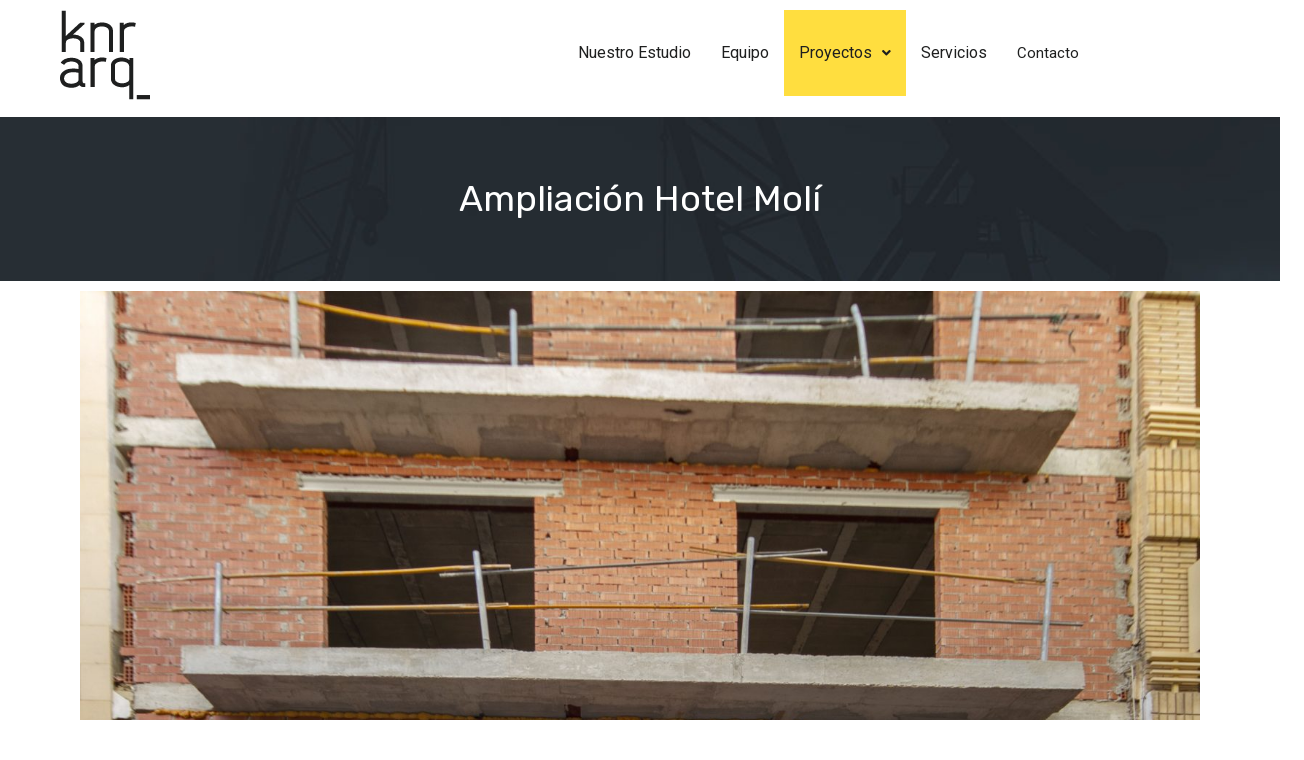

--- FILE ---
content_type: text/html; charset=UTF-8
request_url: https://knrarquitectura.com/ampliacion-hotel-moli/
body_size: 9859
content:
<!DOCTYPE html>
<html lang="es">
<head>
	<meta charset="UTF-8" />
	<meta name="viewport" content="width=device-width, initial-scale=1, maximum-scale=1" />
	<link rel="profile" href="http://gmpg.org/xfn/11" />
	<link rel="pingback" href="https://knrarquitectura.com/xmlrpc.php" />
	<title>Ampliación Hotel Molí &#8211; KNR ARQUITECTURA</title>
<link rel='dns-prefetch' href='//s.w.org' />
<link rel="alternate" type="application/rss+xml" title="KNR ARQUITECTURA &raquo; Feed" href="https://knrarquitectura.com/feed/" />
<link rel="alternate" type="application/rss+xml" title="KNR ARQUITECTURA &raquo; Feed de los comentarios" href="https://knrarquitectura.com/comments/feed/" />
		<script type="text/javascript">
			window._wpemojiSettings = {"baseUrl":"https:\/\/s.w.org\/images\/core\/emoji\/13.0.0\/72x72\/","ext":".png","svgUrl":"https:\/\/s.w.org\/images\/core\/emoji\/13.0.0\/svg\/","svgExt":".svg","source":{"concatemoji":"https:\/\/knrarquitectura.com\/wp-includes\/js\/wp-emoji-release.min.js?ver=5.5.17"}};
			!function(e,a,t){var n,r,o,i=a.createElement("canvas"),p=i.getContext&&i.getContext("2d");function s(e,t){var a=String.fromCharCode;p.clearRect(0,0,i.width,i.height),p.fillText(a.apply(this,e),0,0);e=i.toDataURL();return p.clearRect(0,0,i.width,i.height),p.fillText(a.apply(this,t),0,0),e===i.toDataURL()}function c(e){var t=a.createElement("script");t.src=e,t.defer=t.type="text/javascript",a.getElementsByTagName("head")[0].appendChild(t)}for(o=Array("flag","emoji"),t.supports={everything:!0,everythingExceptFlag:!0},r=0;r<o.length;r++)t.supports[o[r]]=function(e){if(!p||!p.fillText)return!1;switch(p.textBaseline="top",p.font="600 32px Arial",e){case"flag":return s([127987,65039,8205,9895,65039],[127987,65039,8203,9895,65039])?!1:!s([55356,56826,55356,56819],[55356,56826,8203,55356,56819])&&!s([55356,57332,56128,56423,56128,56418,56128,56421,56128,56430,56128,56423,56128,56447],[55356,57332,8203,56128,56423,8203,56128,56418,8203,56128,56421,8203,56128,56430,8203,56128,56423,8203,56128,56447]);case"emoji":return!s([55357,56424,8205,55356,57212],[55357,56424,8203,55356,57212])}return!1}(o[r]),t.supports.everything=t.supports.everything&&t.supports[o[r]],"flag"!==o[r]&&(t.supports.everythingExceptFlag=t.supports.everythingExceptFlag&&t.supports[o[r]]);t.supports.everythingExceptFlag=t.supports.everythingExceptFlag&&!t.supports.flag,t.DOMReady=!1,t.readyCallback=function(){t.DOMReady=!0},t.supports.everything||(n=function(){t.readyCallback()},a.addEventListener?(a.addEventListener("DOMContentLoaded",n,!1),e.addEventListener("load",n,!1)):(e.attachEvent("onload",n),a.attachEvent("onreadystatechange",function(){"complete"===a.readyState&&t.readyCallback()})),(n=t.source||{}).concatemoji?c(n.concatemoji):n.wpemoji&&n.twemoji&&(c(n.twemoji),c(n.wpemoji)))}(window,document,window._wpemojiSettings);
		</script>
		<style type="text/css">
img.wp-smiley,
img.emoji {
	display: inline !important;
	border: none !important;
	box-shadow: none !important;
	height: 1em !important;
	width: 1em !important;
	margin: 0 .07em !important;
	vertical-align: -0.1em !important;
	background: none !important;
	padding: 0 !important;
}
</style>
	<link rel='stylesheet' id='hfe-style-css'  href='https://knrarquitectura.com/wp-content/plugins/header-footer-elementor/assets/css/header-footer-elementor.css?ver=1.5.7' type='text/css' media='all' />
<link rel='stylesheet' id='elementor-icons-css'  href='https://knrarquitectura.com/wp-content/plugins/elementor/assets/lib/eicons/css/elementor-icons.min.css?ver=5.11.0' type='text/css' media='all' />
<link rel='stylesheet' id='elementor-animations-css'  href='https://knrarquitectura.com/wp-content/plugins/elementor/assets/lib/animations/animations.min.css?ver=3.1.4' type='text/css' media='all' />
<link rel='stylesheet' id='elementor-frontend-legacy-css'  href='https://knrarquitectura.com/wp-content/plugins/elementor/assets/css/frontend-legacy.min.css?ver=3.1.4' type='text/css' media='all' />
<link rel='stylesheet' id='elementor-frontend-css'  href='https://knrarquitectura.com/wp-content/plugins/elementor/assets/css/frontend.min.css?ver=3.1.4' type='text/css' media='all' />
<link rel='stylesheet' id='elementor-post-6-css'  href='https://knrarquitectura.com/wp-content/uploads/elementor/css/post-6.css?ver=1616064542' type='text/css' media='all' />
<link rel='stylesheet' id='elementor-post-332-css'  href='https://knrarquitectura.com/wp-content/uploads/elementor/css/post-332.css?ver=1616134823' type='text/css' media='all' />
<link rel='stylesheet' id='hfe-widgets-style-css'  href='https://knrarquitectura.com/wp-content/plugins/header-footer-elementor/inc/widgets-css/frontend.css?ver=1.5.7' type='text/css' media='all' />
<link rel='stylesheet' id='elementor-post-67-css'  href='https://knrarquitectura.com/wp-content/uploads/elementor/css/post-67.css?ver=1616064543' type='text/css' media='all' />
<link rel='stylesheet' id='elementor-post-77-css'  href='https://knrarquitectura.com/wp-content/uploads/elementor/css/post-77.css?ver=1616064543' type='text/css' media='all' />
<link rel='stylesheet' id='hello-elementor-css'  href='https://knrarquitectura.com/wp-content/themes/hello-elementor/style.min.css?ver=2.2.0' type='text/css' media='all' />
<link rel='stylesheet' id='hello-elementor-theme-style-css'  href='https://knrarquitectura.com/wp-content/themes/hello-elementor/theme.min.css?ver=2.2.0' type='text/css' media='all' />
<link rel='stylesheet' id='google-fonts-1-css'  href='https://fonts.googleapis.com/css?family=Roboto%3A100%2C100italic%2C200%2C200italic%2C300%2C300italic%2C400%2C400italic%2C500%2C500italic%2C600%2C600italic%2C700%2C700italic%2C800%2C800italic%2C900%2C900italic%7CRoboto+Slab%3A100%2C100italic%2C200%2C200italic%2C300%2C300italic%2C400%2C400italic%2C500%2C500italic%2C600%2C600italic%2C700%2C700italic%2C800%2C800italic%2C900%2C900italic%7CRubik%3A100%2C100italic%2C200%2C200italic%2C300%2C300italic%2C400%2C400italic%2C500%2C500italic%2C600%2C600italic%2C700%2C700italic%2C800%2C800italic%2C900%2C900italic&#038;ver=5.5.17' type='text/css' media='all' />
<link rel='stylesheet' id='elementor-icons-shared-0-css'  href='https://knrarquitectura.com/wp-content/plugins/elementor/assets/lib/font-awesome/css/fontawesome.min.css?ver=5.15.1' type='text/css' media='all' />
<link rel='stylesheet' id='elementor-icons-fa-solid-css'  href='https://knrarquitectura.com/wp-content/plugins/elementor/assets/lib/font-awesome/css/solid.min.css?ver=5.15.1' type='text/css' media='all' />
<link rel='stylesheet' id='elementor-icons-fa-regular-css'  href='https://knrarquitectura.com/wp-content/plugins/elementor/assets/lib/font-awesome/css/regular.min.css?ver=5.15.1' type='text/css' media='all' />
<link rel="https://api.w.org/" href="https://knrarquitectura.com/wp-json/" /><link rel="alternate" type="application/json" href="https://knrarquitectura.com/wp-json/wp/v2/pages/332" /><link rel="EditURI" type="application/rsd+xml" title="RSD" href="https://knrarquitectura.com/xmlrpc.php?rsd" />
<link rel="wlwmanifest" type="application/wlwmanifest+xml" href="https://knrarquitectura.com/wp-includes/wlwmanifest.xml" /> 
<meta name="generator" content="WordPress 5.5.17" />
<link rel="canonical" href="https://knrarquitectura.com/ampliacion-hotel-moli/" />
<link rel='shortlink' href='https://knrarquitectura.com/?p=332' />
<link rel="alternate" type="application/json+oembed" href="https://knrarquitectura.com/wp-json/oembed/1.0/embed?url=https%3A%2F%2Fknrarquitectura.com%2Fampliacion-hotel-moli%2F" />
<link rel="alternate" type="text/xml+oembed" href="https://knrarquitectura.com/wp-json/oembed/1.0/embed?url=https%3A%2F%2Fknrarquitectura.com%2Fampliacion-hotel-moli%2F&#038;format=xml" />
<link rel="icon" href="https://knrarquitectura.com/wp-content/uploads/2020/09/cropped-KNR_logoY-150x150.png" sizes="32x32" />
<link rel="icon" href="https://knrarquitectura.com/wp-content/uploads/2020/09/cropped-KNR_logoY-300x300.png" sizes="192x192" />
<link rel="apple-touch-icon" href="https://knrarquitectura.com/wp-content/uploads/2020/09/cropped-KNR_logoY-300x300.png" />
<meta name="msapplication-TileImage" content="https://knrarquitectura.com/wp-content/uploads/2020/09/cropped-KNR_logoY-300x300.png" />
		<style type="text/css" id="wp-custom-css">
			

/** Start Block Kit CSS: 33-3-f2d4515681d0cdeb2a000d0405e47669 **/

.envato-kit-30-phone-overlay {
	position: absolute !important;
	display: block !important;
	top: 0%;
	left: 0%;
	right: 0%;
	margin: auto;
	z-index: 1;
}
.envato-kit-30-div-rotate{
	transform: rotate(90deg);
}

/** End Block Kit CSS: 33-3-f2d4515681d0cdeb2a000d0405e47669 **/



/** Start Block Kit CSS: 136-3-fc37602abad173a9d9d95d89bbe6bb80 **/

.envato-block__preview{overflow: visible !important;}

/** End Block Kit CSS: 136-3-fc37602abad173a9d9d95d89bbe6bb80 **/



/** Start Block Kit CSS: 141-3-1d55f1e76be9fb1a8d9de88accbe962f **/

.envato-kit-138-bracket .elementor-widget-container > *:before{
	content:"[";
	color:#ffab00;
	display:inline-block;
	margin-right:4px;
	line-height:1em;
	position:relative;
	top:-1px;
}

.envato-kit-138-bracket .elementor-widget-container > *:after{
	content:"]";
	color:#ffab00;
	display:inline-block;
	margin-left:4px;
	line-height:1em;
	position:relative;
	top:-1px;
}

/** End Block Kit CSS: 141-3-1d55f1e76be9fb1a8d9de88accbe962f **/



/** Start Block Kit CSS: 144-3-3a7d335f39a8579c20cdf02f8d462582 **/

.envato-block__preview{overflow: visible;}

/* Envato Kit 141 Custom Styles - Applied to the element under Advanced */

.elementor-headline-animation-type-drop-in .elementor-headline-dynamic-wrapper{
	text-align: center;
}
.envato-kit-141-top-0 h1,
.envato-kit-141-top-0 h2,
.envato-kit-141-top-0 h3,
.envato-kit-141-top-0 h4,
.envato-kit-141-top-0 h5,
.envato-kit-141-top-0 h6,
.envato-kit-141-top-0 p {
	margin-top: 0;
}

.envato-kit-141-newsletter-inline .elementor-field-textual.elementor-size-md {
	padding-left: 1.5rem;
	padding-right: 1.5rem;
}

.envato-kit-141-bottom-0 p {
	margin-bottom: 0;
}

.envato-kit-141-bottom-8 .elementor-price-list .elementor-price-list-item .elementor-price-list-header {
	margin-bottom: .5rem;
}

.envato-kit-141.elementor-widget-testimonial-carousel.elementor-pagination-type-bullets .swiper-container {
	padding-bottom: 52px;
}

.envato-kit-141-display-inline {
	display: inline-block;
}

.envato-kit-141 .elementor-slick-slider ul.slick-dots {
	bottom: -40px;
}

/** End Block Kit CSS: 144-3-3a7d335f39a8579c20cdf02f8d462582 **/



/** Start Block Kit CSS: 72-3-34d2cc762876498c8f6be5405a48e6e2 **/

.envato-block__preview{overflow: visible;}

/*Kit 69 Custom Styling for buttons */
.envato-kit-69-slide-btn .elementor-button,
.envato-kit-69-cta-btn .elementor-button,
.envato-kit-69-flip-btn .elementor-button{
	border-left: 0px !important;
	border-bottom: 0px !important;
	border-right: 0px !important;
	padding: 15px 0 0 !important;
}
.envato-kit-69-slide-btn .elementor-slide-button:hover,
.envato-kit-69-cta-btn .elementor-button:hover,
.envato-kit-69-flip-btn .elementor-button:hover{
	margin-bottom: 20px;
}
.envato-kit-69-menu .elementor-nav-menu--main a:hover{
	margin-top: -7px;
	padding-top: 4px;
	border-bottom: 1px solid #FFF;
}
/* Fix menu dropdown width */
.envato-kit-69-menu .elementor-nav-menu--dropdown{
	width: 100% !important;
}

/** End Block Kit CSS: 72-3-34d2cc762876498c8f6be5405a48e6e2 **/

		</style>
		</head>

<body class="page-template-default page page-id-332 wp-custom-logo ehf-header ehf-footer ehf-template-hello-elementor ehf-stylesheet-hello-elementor elementor-default elementor-kit-6 elementor-page elementor-page-332">
<div id="page" class="hfeed site">

		<header id="masthead" itemscope="itemscope" itemtype="https://schema.org/WPHeader">
			<p class="main-title bhf-hidden" itemprop="headline"><a href="https://knrarquitectura.com" title="KNR ARQUITECTURA" rel="home">KNR ARQUITECTURA</a></p>
					<div data-elementor-type="wp-post" data-elementor-id="67" class="elementor elementor-67" data-elementor-settings="[]">
						<div class="elementor-inner">
							<div class="elementor-section-wrap">
							<header class="elementor-section elementor-top-section elementor-element elementor-element-61717ef elementor-section-full_width elementor-section-stretched elementor-section-height-default elementor-section-height-default" data-id="61717ef" data-element_type="section" data-settings="{&quot;stretch_section&quot;:&quot;section-stretched&quot;,&quot;animation&quot;:&quot;none&quot;,&quot;background_background&quot;:&quot;classic&quot;}">
							<div class="elementor-background-overlay"></div>
							<div class="elementor-container elementor-column-gap-default">
							<div class="elementor-row">
					<div class="elementor-column elementor-col-50 elementor-top-column elementor-element elementor-element-bcfd432" data-id="bcfd432" data-element_type="column">
			<div class="elementor-column-wrap elementor-element-populated">
							<div class="elementor-widget-wrap">
						<div class="elementor-element elementor-element-84716ef elementor-view-default elementor-widget elementor-widget-icon" data-id="84716ef" data-element_type="widget" data-widget_type="icon.default">
				<div class="elementor-widget-container">
					<div class="elementor-icon-wrapper">
			<a class="elementor-icon" href="https://knrarquitectura.com/">
			<svg xmlns="http://www.w3.org/2000/svg" viewBox="0 0 127.92 125.85"><defs><style>.cls-1{fill:#1e1f1f;}</style></defs><title>Logoweb_KNRtext</title><g id="Capa_2" data-name="Capa 2"><g id="Capa_1-2" data-name="Capa 1"><path class="cls-1" d="M8.34,45.71a5,5,0,0,1,.88-3.12c2.32-3.06,9.24-4.31,14.53-2.62,1.85.59,5,2.06,5.05,5.26h.85v.07l-.85-.07V58.61h5.75V45a10,10,0,0,0-4-7.68,17.83,17.83,0,0,0-12.17-3.29L35,18.85V17.22h-6.6L8.34,35.77V0H2.59V58.61H8.34Z"></path><path class="cls-1" d="M75.4,58.61V28.9a10.62,10.62,0,0,0-3.19-7.83c-2.9-2.86-7.62-4.47-12.87-4.42a16.14,16.14,0,0,0-10.15,3.12V17.14H43.36V58.61h5.83V29.47c0-4.94,5.14-7.16,10.23-7.16,4.92,0,10.15,2.28,10.15,6.51V58.61Z"></path><path class="cls-1" d="M106.88,17.24c-5.17-1.32-12-.85-16.19,3v-3H85V58.61h5.82V29.3a5.55,5.55,0,0,1,2.67-4.54c3.49-2.52,9.15-3.11,12.23-2.09l.94.32,1-5.55Z"></path><path class="cls-1" d="M32.12,100.26V79a11,11,0,0,0-1.86-6.56c-2.68-3.7-8.39-5.84-14.91-5.62-6.28.23-11.61,2.68-13.92,6.4L1,73.94,5.87,77l.46-.68c1.37-2,3.68-3.31,6.86-3.84a18.09,18.09,0,0,1,6.11,0c2.05.4,4.79,1.31,6.27,3.4a4.42,4.42,0,0,1,.81,2.8v4.15c-8.51-1.45-16-.5-20.65,2.66A12.58,12.58,0,0,0,.17,98.14,13,13,0,0,0,10,108.69a25.68,25.68,0,0,0,6.11.83c4.84,0,8.65-1.22,11.62-3.72,1.47,2,4,3,7.54,2.75l.79-.06v-5.28h-.86C32.44,103.21,32.12,101.53,32.12,100.26Zm-16,3.44a17,17,0,0,1-4.54-.54c-3.13-.88-5.2-3-5.68-5.79A7.8,7.8,0,0,1,9.27,89.8c2.55-1.78,6.09-2.44,9.64-2.44a33.77,33.77,0,0,1,7.47.88v9.52C26.38,102.11,20.26,103.7,16.14,103.7Z"></path><path class="cls-1" d="M49.11,70.05v-3H43.44v41.39h5.83V79.16a5.58,5.58,0,0,1,2.66-4.54c3.5-2.52,9.15-3.11,12.24-2.08l.94.31,1-5.55-.76-.19C60.13,65.78,53.27,66.26,49.11,70.05Z"></path><path class="cls-1" d="M98.78,70.29c-4.12-3.71-11.39-4.58-16.6-3.1-6.17,1.64-9.86,5.72-9.86,10.92V96.46c0,5.05,3.2,9.1,8.79,11.13,6.15,2.23,13.19,1.34,17.34-2v20.26h5.83V67.24h-5.5Zm-.33,9.6V97.11c0,3.94-5.32,6.06-10.33,6.06a14.11,14.11,0,0,1-7.07-1.68,5.46,5.46,0,0,1-3-4.86V78.11c0-3.46,3.92-4.93,5.59-5.4a18.27,18.27,0,0,1,4.64-.53C92.07,72.18,98.45,73.8,98.45,79.89Z"></path><rect class="cls-1" x="109.12" y="119.83" width="18.8" height="6.02"></rect></g></g></svg>			</a>
		</div>
				</div>
				</div>
						</div>
					</div>
		</div>
				<div class="elementor-column elementor-col-50 elementor-top-column elementor-element elementor-element-55902f1" data-id="55902f1" data-element_type="column" data-settings="{&quot;background_background&quot;:&quot;classic&quot;}">
			<div class="elementor-column-wrap elementor-element-populated">
							<div class="elementor-widget-wrap">
						<div class="elementor-element elementor-element-d12d6cd hfe-nav-menu__align-center hfe-nav-menu__breakpoint-mobile hfe-submenu-icon-arrow hfe-submenu-animation-none hfe-link-redirect-child elementor-widget elementor-widget-navigation-menu" data-id="d12d6cd" data-element_type="widget" data-widget_type="navigation-menu.default">
				<div class="elementor-widget-container">
						<div class="hfe-nav-menu hfe-layout-horizontal hfe-nav-menu-layout horizontal hfe-pointer__underline hfe-animation__slide" data-layout="horizontal" data-last-item="cta">
				<div class="hfe-nav-menu__toggle elementor-clickable">
					<div class="hfe-nav-menu-icon">
						<i aria-hidden="true" tabindex="0" class="fas fa-align-justify"></i>					</div>
				</div>
				<nav itemscope="itemscope" itemtype="http://schema.org/SiteNavigationElement" class="hfe-nav-menu__layout-horizontal hfe-nav-menu__submenu-arrow" data-toggle-icon="&lt;i aria-hidden=&quot;true&quot; tabindex=&quot;0&quot; class=&quot;fas fa-align-justify&quot;&gt;&lt;/i&gt;" data-close-icon="&lt;i aria-hidden=&quot;true&quot; tabindex=&quot;0&quot; class=&quot;far fa-window-close&quot;&gt;&lt;/i&gt;" data-full-width="yes"><ul id="menu-1-d12d6cd" class="hfe-nav-menu"><li id="menu-item-102" class="menu-item menu-item-type-custom menu-item-object-custom parent hfe-creative-menu"><a href="#estudio" itemprop="url" class = "hfe-menu-item">Nuestro Estudio</a></li>
<li id="menu-item-401" class="menu-item menu-item-type-custom menu-item-object-custom parent hfe-creative-menu"><a href="#equipo" itemprop="url" class = "hfe-menu-item">Equipo</a></li>
<li id="menu-item-104" class="menu-item menu-item-type-custom menu-item-object-custom current-menu-ancestor menu-item-has-children parent hfe-has-submenu hfe-creative-menu"><div class="hfe-has-submenu-container"><a href="#proyectos" itemprop="url" class = "hfe-menu-item">Proyectos<span class='hfe-menu-toggle sub-arrow hfe-menu-child-0'><i class='fa'></i></span></a></div>
<ul class="sub-menu">
	<li id="menu-item-304" class="menu-item menu-item-type-post_type menu-item-object-page current-menu-ancestor current-menu-parent current_page_parent current_page_ancestor menu-item-has-children hfe-has-submenu hfe-creative-menu"><div class="hfe-has-submenu-container"><a href="https://knrarquitectura.com/obra-nueva/" itemprop="url" class = "hfe-sub-menu-item">Obra Nueva<span class='hfe-menu-toggle sub-arrow hfe-menu-child-1'><i class='fa'></i></span></a></div>
	<ul class="sub-menu">
		<li id="menu-item-333" class="menu-item menu-item-type-post_type menu-item-object-page current-menu-item page_item page-item-332 current_page_item hfe-creative-menu"><a href="https://knrarquitectura.com/ampliacion-hotel-moli/" itemprop="url" class = "hfe-sub-menu-item hfe-sub-menu-item-active">Ampliación Hotel Molí</a></li>
		<li id="menu-item-339" class="menu-item menu-item-type-post_type menu-item-object-page hfe-creative-menu"><a href="https://knrarquitectura.com/residencial-cormora/" itemprop="url" class = "hfe-sub-menu-item">Residencial Cormorá</a></li>
		<li id="menu-item-336" class="menu-item menu-item-type-post_type menu-item-object-page hfe-creative-menu"><a href="https://knrarquitectura.com/demolicion-y-construccion-hotel-posidonia/" itemprop="url" class = "hfe-sub-menu-item">Demolición y Construcción Hotel Posidonia</a></li>
		<li id="menu-item-342" class="menu-item menu-item-type-post_type menu-item-object-page hfe-creative-menu"><a href="https://knrarquitectura.com/vivienda-unifamiliar-el-albir/" itemprop="url" class = "hfe-sub-menu-item">Vivienda Unifamiliar – El Albir</a></li>
		<li id="menu-item-345" class="menu-item menu-item-type-post_type menu-item-object-page hfe-creative-menu"><a href="https://knrarquitectura.com/vivienda-unifamiliar-chella/" itemprop="url" class = "hfe-sub-menu-item">Vivienda Unifamiliar &#8211; Chella</a></li>
		<li id="menu-item-348" class="menu-item menu-item-type-post_type menu-item-object-page hfe-creative-menu"><a href="https://knrarquitectura.com/vivienda-unifamiliar-canuta-baja/" itemprop="url" class = "hfe-sub-menu-item">Vivienda Unifamiliar &#8211; Canuta Baja</a></li>
		<li id="menu-item-351" class="menu-item menu-item-type-post_type menu-item-object-page hfe-creative-menu"><a href="https://knrarquitectura.com/vivienda-unifamiliar-urbanizacion-rocas-blancas/" itemprop="url" class = "hfe-sub-menu-item">Vivienda Unifamiliar &#8211; Urbanización Rocas Blancas</a></li>
	</ul>
</li>
	<li id="menu-item-307" class="menu-item menu-item-type-post_type menu-item-object-page menu-item-has-children hfe-has-submenu hfe-creative-menu"><div class="hfe-has-submenu-container"><a href="https://knrarquitectura.com/rehabilitacion-edificios/" itemprop="url" class = "hfe-sub-menu-item">Rehabilitación Edificios<span class='hfe-menu-toggle sub-arrow hfe-menu-child-1'><i class='fa'></i></span></a></div>
	<ul class="sub-menu">
		<li id="menu-item-166" class="menu-item menu-item-type-post_type menu-item-object-page hfe-creative-menu"><a href="https://knrarquitectura.com/edificio-coblanca-iv/" itemprop="url" class = "hfe-sub-menu-item">Edificio COBLANCA IV</a></li>
		<li id="menu-item-262" class="menu-item menu-item-type-post_type menu-item-object-page hfe-creative-menu"><a href="https://knrarquitectura.com/edificio-copacabana/" itemprop="url" class = "hfe-sub-menu-item">Edificio COPACABANA</a></li>
		<li id="menu-item-274" class="menu-item menu-item-type-post_type menu-item-object-page hfe-creative-menu"><a href="https://knrarquitectura.com/edificio-parque-de-elche/" itemprop="url" class = "hfe-sub-menu-item">Edificio PARQUE DE ELCHE</a></li>
		<li id="menu-item-576" class="menu-item menu-item-type-post_type menu-item-object-page hfe-creative-menu"><a href="https://knrarquitectura.com/edificio-alitana-rehabilitacion-de-fachada-ladrillo-caravista/" itemprop="url" class = "hfe-sub-menu-item">EDIFICIO ALITANA</a></li>
		<li id="menu-item-587" class="menu-item menu-item-type-post_type menu-item-object-page hfe-creative-menu"><a href="https://knrarquitectura.com/edificio-almendros-10-colocacion-de-ascensor-comunitario-y-reforma-de-zonas-comunes/" itemprop="url" class = "hfe-sub-menu-item">EDIFICIO ALMENDROS 10</a></li>
		<li id="menu-item-592" class="menu-item menu-item-type-post_type menu-item-object-page hfe-creative-menu"><a href="https://knrarquitectura.com/edificio-balcon-de-poniente-rehabilitacion-de-fachada-sistema-mono-capa/" itemprop="url" class = "hfe-sub-menu-item">EDIFICIO BALCÓN DE PONIENTE</a></li>
		<li id="menu-item-609" class="menu-item menu-item-type-post_type menu-item-object-page hfe-creative-menu"><a href="https://knrarquitectura.com/edificio-castilla-la-vieja-rehabilitacion-de-fachada-ladrillo-caravista/" itemprop="url" class = "hfe-sub-menu-item">EDIFICIO CASTILLA LA VIEJA</a></li>
		<li id="menu-item-629" class="menu-item menu-item-type-post_type menu-item-object-page hfe-creative-menu"><a href="https://knrarquitectura.com/edificio-frontalmar/" itemprop="url" class = "hfe-sub-menu-item">EDIFICIO FRONTALMAR</a></li>
		<li id="menu-item-647" class="menu-item menu-item-type-post_type menu-item-object-page hfe-creative-menu"><a href="https://knrarquitectura.com/edificio-imperial/" itemprop="url" class = "hfe-sub-menu-item">EDIFICIO IMPERIAL</a></li>
		<li id="menu-item-675" class="menu-item menu-item-type-post_type menu-item-object-page hfe-creative-menu"><a href="https://knrarquitectura.com/edificio-kronos/" itemprop="url" class = "hfe-sub-menu-item">EDIFICIO KRONOS</a></li>
		<li id="menu-item-692" class="menu-item menu-item-type-post_type menu-item-object-page hfe-creative-menu"><a href="https://knrarquitectura.com/edificio-monver-8/" itemprop="url" class = "hfe-sub-menu-item">EDIFICIO MONVER 8</a></li>
		<li id="menu-item-704" class="menu-item menu-item-type-post_type menu-item-object-page hfe-creative-menu"><a href="https://knrarquitectura.com/edificio-nuevo-altamira/" itemprop="url" class = "hfe-sub-menu-item">EDIFICIO NUEVO ALTAMIRA</a></li>
		<li id="menu-item-712" class="menu-item menu-item-type-post_type menu-item-object-page hfe-creative-menu"><a href="https://knrarquitectura.com/edificio-parque-loix/" itemprop="url" class = "hfe-sub-menu-item">EDIFICIO PARQUE LOIX</a></li>
		<li id="menu-item-731" class="menu-item menu-item-type-post_type menu-item-object-page hfe-creative-menu"><a href="https://knrarquitectura.com/edifico-lux-center/" itemprop="url" class = "hfe-sub-menu-item">EDIFICO LUX CENTER</a></li>
	</ul>
</li>
	<li id="menu-item-310" class="menu-item menu-item-type-post_type menu-item-object-page menu-item-has-children hfe-has-submenu hfe-creative-menu"><div class="hfe-has-submenu-container"><a href="https://knrarquitectura.com/actividades/" itemprop="url" class = "hfe-sub-menu-item">Actividades<span class='hfe-menu-toggle sub-arrow hfe-menu-child-1'><i class='fa'></i></span></a></div>
	<ul class="sub-menu">
		<li id="menu-item-757" class="menu-item menu-item-type-post_type menu-item-object-page hfe-creative-menu"><a href="https://knrarquitectura.com/ampliacion-tienda-y-cubierta-pista-de-padel-la-nucia/" itemprop="url" class = "hfe-sub-menu-item">Ampliación tienda y cubierta pista de padel -La Nucia</a></li>
		<li id="menu-item-762" class="menu-item menu-item-type-post_type menu-item-object-page hfe-creative-menu"><a href="https://knrarquitectura.com/bazar-tienda-merca-china-altea/" itemprop="url" class = "hfe-sub-menu-item">Tienda Merca China</a></li>
		<li id="menu-item-776" class="menu-item menu-item-type-post_type menu-item-object-page hfe-creative-menu"><a href="https://knrarquitectura.com/cafeteria-benidorm/" itemprop="url" class = "hfe-sub-menu-item">Cafeteria Benidorm</a></li>
		<li id="menu-item-782" class="menu-item menu-item-type-post_type menu-item-object-page hfe-creative-menu"><a href="https://knrarquitectura.com/club-deportivo-altea/" itemprop="url" class = "hfe-sub-menu-item">Club Deportivo – Altea</a></li>
		<li id="menu-item-787" class="menu-item menu-item-type-post_type menu-item-object-page hfe-creative-menu"><a href="https://knrarquitectura.com/clinica-dental-benidorm/" itemprop="url" class = "hfe-sub-menu-item">Clínica Dental – Benidorm</a></li>
		<li id="menu-item-795" class="menu-item menu-item-type-post_type menu-item-object-page hfe-creative-menu"><a href="https://knrarquitectura.com/oficina-bancaria-el-albir/" itemprop="url" class = "hfe-sub-menu-item">Oficina Bancaria – El Albir</a></li>
	</ul>
</li>
	<li id="menu-item-313" class="menu-item menu-item-type-post_type menu-item-object-page hfe-creative-menu"><a href="https://knrarquitectura.com/urbanismo/" itemprop="url" class = "hfe-sub-menu-item">Urbanismo</a></li>
</ul>
</li>
<li id="menu-item-108" class="menu-item menu-item-type-custom menu-item-object-custom parent hfe-creative-menu"><a href="#servicios" itemprop="url" class = "hfe-menu-item">Servicios</a></li>
<li id="menu-item-105" class="menu-item menu-item-type-custom menu-item-object-custom parent hfe-creative-menu"><a href="#contacto" itemprop="url" class = "hfe-menu-item">Contacto</a></li>
</ul></nav>              
			</div>
					</div>
				</div>
						</div>
					</div>
		</div>
								</div>
					</div>
		</header>
						</div>
						</div>
					</div>
				</header>

	
<main class="site-main post-332 page type-page status-publish hentry category-obra-nueva" role="main">
		<div class="page-content">
				<div data-elementor-type="wp-page" data-elementor-id="332" class="elementor elementor-332" data-elementor-settings="[]">
						<div class="elementor-inner">
							<div class="elementor-section-wrap">
							<section class="elementor-section elementor-top-section elementor-element elementor-element-3d4d0f9e elementor-section-boxed elementor-section-height-default elementor-section-height-default" data-id="3d4d0f9e" data-element_type="section" data-settings="{&quot;background_background&quot;:&quot;classic&quot;}">
						<div class="elementor-container elementor-column-gap-default">
							<div class="elementor-row">
					<div class="elementor-column elementor-col-100 elementor-top-column elementor-element elementor-element-41bfd05a" data-id="41bfd05a" data-element_type="column">
			<div class="elementor-column-wrap elementor-element-populated">
							<div class="elementor-widget-wrap">
						<div class="elementor-element elementor-element-aa9c264 elementor-widget elementor-widget-heading" data-id="aa9c264" data-element_type="widget" data-widget_type="heading.default">
				<div class="elementor-widget-container">
			<h1 class="elementor-heading-title elementor-size-default">Ampliación Hotel Molí</h1>		</div>
				</div>
						</div>
					</div>
		</div>
								</div>
					</div>
		</section>
				<section class="elementor-section elementor-top-section elementor-element elementor-element-356fd55 elementor-section-boxed elementor-section-height-default elementor-section-height-default" data-id="356fd55" data-element_type="section">
						<div class="elementor-container elementor-column-gap-default">
							<div class="elementor-row">
					<div class="elementor-column elementor-col-100 elementor-top-column elementor-element elementor-element-f9b4e2c" data-id="f9b4e2c" data-element_type="column">
			<div class="elementor-column-wrap elementor-element-populated">
							<div class="elementor-widget-wrap">
						<div class="elementor-element elementor-element-9c4eaea gallery-spacing-custom elementor-widget elementor-widget-image-gallery" data-id="9c4eaea" data-element_type="widget" data-widget_type="image-gallery.default">
				<div class="elementor-widget-container">
					<div class="elementor-image-gallery">
			<div id='gallery-1' class='gallery galleryid-332 gallery-columns-1 gallery-size-full'><figure class='gallery-item'>
			<div class='gallery-icon landscape'>
				<a data-elementor-open-lightbox="yes" data-elementor-lightbox-slideshow="9c4eaea" data-elementor-lightbox-title="OBRA NUEVA - HOTEL MOLI 03" href='https://knrarquitectura.com/wp-content/uploads/2021/03/OBRA-NUEVA-HOTEL-MOLI-03-scaled.jpg'><img width="2560" height="1707" src="https://knrarquitectura.com/wp-content/uploads/2021/03/OBRA-NUEVA-HOTEL-MOLI-03-scaled.jpg" class="attachment-full size-full" alt="" loading="lazy" srcset="https://knrarquitectura.com/wp-content/uploads/2021/03/OBRA-NUEVA-HOTEL-MOLI-03-scaled.jpg 2560w, https://knrarquitectura.com/wp-content/uploads/2021/03/OBRA-NUEVA-HOTEL-MOLI-03-300x200.jpg 300w, https://knrarquitectura.com/wp-content/uploads/2021/03/OBRA-NUEVA-HOTEL-MOLI-03-1024x683.jpg 1024w, https://knrarquitectura.com/wp-content/uploads/2021/03/OBRA-NUEVA-HOTEL-MOLI-03-768x512.jpg 768w, https://knrarquitectura.com/wp-content/uploads/2021/03/OBRA-NUEVA-HOTEL-MOLI-03-1536x1024.jpg 1536w, https://knrarquitectura.com/wp-content/uploads/2021/03/OBRA-NUEVA-HOTEL-MOLI-03-2048x1365.jpg 2048w" sizes="(max-width: 2560px) 100vw, 2560px" /></a>
			</div></figure><figure class='gallery-item'>
			<div class='gallery-icon portrait'>
				<a data-elementor-open-lightbox="yes" data-elementor-lightbox-slideshow="9c4eaea" data-elementor-lightbox-title="OBRA NUEVA - HOTEL MOLI 01" href='https://knrarquitectura.com/wp-content/uploads/2021/03/OBRA-NUEVA-HOTEL-MOLI-01-scaled.jpg'><img width="1871" height="2560" src="https://knrarquitectura.com/wp-content/uploads/2021/03/OBRA-NUEVA-HOTEL-MOLI-01-scaled.jpg" class="attachment-full size-full" alt="Arquitectos especialistas en proyectos de reformas de edificios y viviendas" loading="lazy" srcset="https://knrarquitectura.com/wp-content/uploads/2021/03/OBRA-NUEVA-HOTEL-MOLI-01-scaled.jpg 1871w, https://knrarquitectura.com/wp-content/uploads/2021/03/OBRA-NUEVA-HOTEL-MOLI-01-219x300.jpg 219w, https://knrarquitectura.com/wp-content/uploads/2021/03/OBRA-NUEVA-HOTEL-MOLI-01-749x1024.jpg 749w, https://knrarquitectura.com/wp-content/uploads/2021/03/OBRA-NUEVA-HOTEL-MOLI-01-768x1051.jpg 768w, https://knrarquitectura.com/wp-content/uploads/2021/03/OBRA-NUEVA-HOTEL-MOLI-01-1123x1536.jpg 1123w, https://knrarquitectura.com/wp-content/uploads/2021/03/OBRA-NUEVA-HOTEL-MOLI-01-1497x2048.jpg 1497w" sizes="(max-width: 1871px) 100vw, 1871px" /></a>
			</div></figure><figure class='gallery-item'>
			<div class='gallery-icon portrait'>
				<a data-elementor-open-lightbox="yes" data-elementor-lightbox-slideshow="9c4eaea" data-elementor-lightbox-title="OBRA NUEVA - HOTEL MOLI 02" href='https://knrarquitectura.com/wp-content/uploads/2021/03/OBRA-NUEVA-HOTEL-MOLI-02-scaled.jpg'><img width="1440" height="2560" src="https://knrarquitectura.com/wp-content/uploads/2021/03/OBRA-NUEVA-HOTEL-MOLI-02-scaled.jpg" class="attachment-full size-full" alt="" loading="lazy" srcset="https://knrarquitectura.com/wp-content/uploads/2021/03/OBRA-NUEVA-HOTEL-MOLI-02-scaled.jpg 1440w, https://knrarquitectura.com/wp-content/uploads/2021/03/OBRA-NUEVA-HOTEL-MOLI-02-169x300.jpg 169w, https://knrarquitectura.com/wp-content/uploads/2021/03/OBRA-NUEVA-HOTEL-MOLI-02-576x1024.jpg 576w, https://knrarquitectura.com/wp-content/uploads/2021/03/OBRA-NUEVA-HOTEL-MOLI-02-768x1365.jpg 768w, https://knrarquitectura.com/wp-content/uploads/2021/03/OBRA-NUEVA-HOTEL-MOLI-02-864x1536.jpg 864w, https://knrarquitectura.com/wp-content/uploads/2021/03/OBRA-NUEVA-HOTEL-MOLI-02-1152x2048.jpg 1152w" sizes="(max-width: 1440px) 100vw, 1440px" /></a>
			</div></figure>
		</div>
		</div>
				</div>
				</div>
						</div>
					</div>
		</div>
								</div>
					</div>
		</section>
						</div>
						</div>
					</div>
				<div class="post-tags">
					</div>
			</div>

	<section id="comments" class="comments-area">

	


</section><!-- .comments-area -->
</main>

	
		<footer itemtype="https://schema.org/WPFooter" itemscope="itemscope" id="colophon" role="contentinfo">
			<div class='footer-width-fixer'>		<div data-elementor-type="wp-post" data-elementor-id="77" class="elementor elementor-77" data-elementor-settings="[]">
						<div class="elementor-inner">
							<div class="elementor-section-wrap">
							<footer class="elementor-section elementor-top-section elementor-element elementor-element-707f310 elementor-section-full_width elementor-section-height-default elementor-section-height-default" data-id="707f310" data-element_type="section">
							<div class="elementor-background-overlay"></div>
							<div class="elementor-container elementor-column-gap-default">
							<div class="elementor-row">
					<div class="elementor-column elementor-col-100 elementor-top-column elementor-element elementor-element-ef41083" data-id="ef41083" data-element_type="column">
			<div class="elementor-column-wrap elementor-element-populated">
							<div class="elementor-widget-wrap">
						<div class="elementor-element elementor-element-4605def elementor-view-default elementor-widget elementor-widget-icon" data-id="4605def" data-element_type="widget" data-widget_type="icon.default">
				<div class="elementor-widget-container">
					<div class="elementor-icon-wrapper">
			<div class="elementor-icon">
			<svg xmlns="http://www.w3.org/2000/svg" viewBox="0 0 127.92 125.85"><defs><style>.cls-1{fill:#1e1f1f;}</style></defs><title>Logoweb_KNRtext</title><g id="Capa_2" data-name="Capa 2"><g id="Capa_1-2" data-name="Capa 1"><path class="cls-1" d="M8.34,45.71a5,5,0,0,1,.88-3.12c2.32-3.06,9.24-4.31,14.53-2.62,1.85.59,5,2.06,5.05,5.26h.85v.07l-.85-.07V58.61h5.75V45a10,10,0,0,0-4-7.68,17.83,17.83,0,0,0-12.17-3.29L35,18.85V17.22h-6.6L8.34,35.77V0H2.59V58.61H8.34Z"></path><path class="cls-1" d="M75.4,58.61V28.9a10.62,10.62,0,0,0-3.19-7.83c-2.9-2.86-7.62-4.47-12.87-4.42a16.14,16.14,0,0,0-10.15,3.12V17.14H43.36V58.61h5.83V29.47c0-4.94,5.14-7.16,10.23-7.16,4.92,0,10.15,2.28,10.15,6.51V58.61Z"></path><path class="cls-1" d="M106.88,17.24c-5.17-1.32-12-.85-16.19,3v-3H85V58.61h5.82V29.3a5.55,5.55,0,0,1,2.67-4.54c3.49-2.52,9.15-3.11,12.23-2.09l.94.32,1-5.55Z"></path><path class="cls-1" d="M32.12,100.26V79a11,11,0,0,0-1.86-6.56c-2.68-3.7-8.39-5.84-14.91-5.62-6.28.23-11.61,2.68-13.92,6.4L1,73.94,5.87,77l.46-.68c1.37-2,3.68-3.31,6.86-3.84a18.09,18.09,0,0,1,6.11,0c2.05.4,4.79,1.31,6.27,3.4a4.42,4.42,0,0,1,.81,2.8v4.15c-8.51-1.45-16-.5-20.65,2.66A12.58,12.58,0,0,0,.17,98.14,13,13,0,0,0,10,108.69a25.68,25.68,0,0,0,6.11.83c4.84,0,8.65-1.22,11.62-3.72,1.47,2,4,3,7.54,2.75l.79-.06v-5.28h-.86C32.44,103.21,32.12,101.53,32.12,100.26Zm-16,3.44a17,17,0,0,1-4.54-.54c-3.13-.88-5.2-3-5.68-5.79A7.8,7.8,0,0,1,9.27,89.8c2.55-1.78,6.09-2.44,9.64-2.44a33.77,33.77,0,0,1,7.47.88v9.52C26.38,102.11,20.26,103.7,16.14,103.7Z"></path><path class="cls-1" d="M49.11,70.05v-3H43.44v41.39h5.83V79.16a5.58,5.58,0,0,1,2.66-4.54c3.5-2.52,9.15-3.11,12.24-2.08l.94.31,1-5.55-.76-.19C60.13,65.78,53.27,66.26,49.11,70.05Z"></path><path class="cls-1" d="M98.78,70.29c-4.12-3.71-11.39-4.58-16.6-3.1-6.17,1.64-9.86,5.72-9.86,10.92V96.46c0,5.05,3.2,9.1,8.79,11.13,6.15,2.23,13.19,1.34,17.34-2v20.26h5.83V67.24h-5.5Zm-.33,9.6V97.11c0,3.94-5.32,6.06-10.33,6.06a14.11,14.11,0,0,1-7.07-1.68,5.46,5.46,0,0,1-3-4.86V78.11c0-3.46,3.92-4.93,5.59-5.4a18.27,18.27,0,0,1,4.64-.53C92.07,72.18,98.45,73.8,98.45,79.89Z"></path><rect class="cls-1" x="109.12" y="119.83" width="18.8" height="6.02"></rect></g></g></svg>			</div>
		</div>
				</div>
				</div>
				<div class="elementor-element elementor-element-286baf6 elementor-widget elementor-widget-copyright" data-id="286baf6" data-element_type="widget" data-widget_type="copyright.default">
				<div class="elementor-widget-container">
					<div class="hfe-copyright-wrapper">
							<span>Copyright © 2026 KNR ARQUITECTURA - Todos los derechos Reservados </span>
					</div>
				</div>
				</div>
						</div>
					</div>
		</div>
								</div>
					</div>
		</footer>
						</div>
						</div>
					</div>
		</div>		</footer>
	</div><!-- #page -->
<script type='text/javascript' src='https://knrarquitectura.com/wp-includes/js/wp-embed.min.js?ver=5.5.17' id='wp-embed-js'></script>
<script type='text/javascript' src='https://knrarquitectura.com/wp-includes/js/jquery/jquery.js?ver=1.12.4-wp' id='jquery-core-js'></script>
<script type='text/javascript' src='https://knrarquitectura.com/wp-content/plugins/header-footer-elementor/inc/js/frontend.js?ver=1.5.7' id='hfe-frontend-js-js'></script>
<script type='text/javascript' src='https://knrarquitectura.com/wp-content/plugins/elementor/assets/js/webpack.runtime.min.js?ver=3.1.4' id='elementor-webpack-runtime-js'></script>
<script type='text/javascript' src='https://knrarquitectura.com/wp-content/plugins/elementor/assets/js/frontend-modules.min.js?ver=3.1.4' id='elementor-frontend-modules-js'></script>
<script type='text/javascript' src='https://knrarquitectura.com/wp-includes/js/jquery/ui/position.min.js?ver=1.11.4' id='jquery-ui-position-js'></script>
<script type='text/javascript' src='https://knrarquitectura.com/wp-content/plugins/elementor/assets/lib/dialog/dialog.min.js?ver=4.8.1' id='elementor-dialog-js'></script>
<script type='text/javascript' src='https://knrarquitectura.com/wp-content/plugins/elementor/assets/lib/waypoints/waypoints.min.js?ver=4.0.2' id='elementor-waypoints-js'></script>
<script type='text/javascript' src='https://knrarquitectura.com/wp-content/plugins/elementor/assets/lib/share-link/share-link.min.js?ver=3.1.4' id='share-link-js'></script>
<script type='text/javascript' src='https://knrarquitectura.com/wp-content/plugins/elementor/assets/lib/swiper/swiper.min.js?ver=5.3.6' id='swiper-js'></script>
<script type='text/javascript' id='elementor-frontend-js-before'>
var elementorFrontendConfig = {"environmentMode":{"edit":false,"wpPreview":false,"isScriptDebug":false,"isImprovedAssetsLoading":false},"i18n":{"shareOnFacebook":"Compartir en Facebook","shareOnTwitter":"Compartir en Twitter","pinIt":"Pinear","download":"Descargar","downloadImage":"Descargar imagen","fullscreen":"Pantalla completa","zoom":"Zoom","share":"Compartir","playVideo":"Reproducir v\u00eddeo","previous":"Anterior","next":"Siguiente","close":"Cerrar"},"is_rtl":false,"breakpoints":{"xs":0,"sm":480,"md":768,"lg":1025,"xl":1440,"xxl":1600},"version":"3.1.4","is_static":false,"experimentalFeatures":[],"urls":{"assets":"https:\/\/knrarquitectura.com\/wp-content\/plugins\/elementor\/assets\/"},"settings":{"page":[],"editorPreferences":[]},"kit":{"global_image_lightbox":"yes","lightbox_enable_counter":"yes","lightbox_enable_fullscreen":"yes","lightbox_enable_zoom":"yes","lightbox_enable_share":"yes","lightbox_title_src":"title","lightbox_description_src":"description"},"post":{"id":332,"title":"Ampliaci%C3%B3n%20Hotel%20Mol%C3%AD%20%E2%80%93%20KNR%20ARQUITECTURA","excerpt":"","featuredImage":false}};
</script>
<script type='text/javascript' src='https://knrarquitectura.com/wp-content/plugins/elementor/assets/js/frontend.min.js?ver=3.1.4' id='elementor-frontend-js'></script>
<script type='text/javascript' src='https://knrarquitectura.com/wp-content/plugins/elementor/assets/js/preloaded-elements-handlers.min.js?ver=3.1.4' id='preloaded-elements-handlers-js'></script>
<script type='text/javascript' src='https://knrarquitectura.com/wp-includes/js/underscore.min.js?ver=1.8.3' id='underscore-js'></script>
<script type='text/javascript' id='wp-util-js-extra'>
/* <![CDATA[ */
var _wpUtilSettings = {"ajax":{"url":"\/wp-admin\/admin-ajax.php"}};
/* ]]> */
</script>
<script type='text/javascript' src='https://knrarquitectura.com/wp-includes/js/wp-util.min.js?ver=5.5.17' id='wp-util-js'></script>
<script type='text/javascript' id='wpforms-elementor-js-extra'>
/* <![CDATA[ */
var wpformsElementorVars = {"captcha_provider":"recaptcha","recaptcha_type":"v2"};
/* ]]> */
</script>
<script type='text/javascript' src='https://knrarquitectura.com/wp-content/plugins/wpforms-lite/assets/js/integrations/elementor/frontend.min.js?ver=1.6.5' id='wpforms-elementor-js'></script>
</body>
</html> 


--- FILE ---
content_type: text/css
request_url: https://knrarquitectura.com/wp-content/uploads/elementor/css/post-6.css?ver=1616064542
body_size: 404
content:
.elementor-kit-6{--e-global-color-primary:#FFDE3F;--e-global-color-secondary:#54595F;--e-global-color-text:#1E1F1F;--e-global-color-accent:#FFDE3F;--e-global-color-1095b6f:#FFFFFF;--e-global-typography-primary-font-family:"Roboto";--e-global-typography-primary-font-weight:600;--e-global-typography-secondary-font-family:"Roboto Slab";--e-global-typography-secondary-font-weight:400;--e-global-typography-text-font-family:"Roboto";--e-global-typography-text-font-weight:400;--e-global-typography-accent-font-family:"Roboto";--e-global-typography-accent-font-weight:500;--e-global-typography-7ddbeec-font-family:"Rubik";--e-global-typography-7ddbeec-font-size:18px;--e-global-typography-7ddbeec-font-weight:300;--e-global-typography-7ddbeec-line-height:30px;--e-global-typography-ad8e924-font-family:"Roboto Slab";--e-global-typography-ad8e924-font-size:1.3rem;--e-global-typography-ad8e924-font-weight:400;}.elementor-kit-6 button,.elementor-kit-6 input[type="button"],.elementor-kit-6 input[type="submit"],.elementor-kit-6 .elementor-button{color:var( --e-global-color-text );background-color:#FFDE3F;}.elementor-kit-6 button:hover,.elementor-kit-6 button:focus,.elementor-kit-6 input[type="button"]:hover,.elementor-kit-6 input[type="button"]:focus,.elementor-kit-6 input[type="submit"]:hover,.elementor-kit-6 input[type="submit"]:focus,.elementor-kit-6 .elementor-button:hover,.elementor-kit-6 .elementor-button:focus{color:var( --e-global-color-text );background-color:#C2A102;}.elementor-section.elementor-section-boxed > .elementor-container{max-width:1140px;}.elementor-widget:not(:last-child){margin-bottom:20px;}{}h1.entry-title{display:var(--page-title-display);}@media(max-width:1024px){.elementor-section.elementor-section-boxed > .elementor-container{max-width:1025px;}}@media(max-width:767px){.elementor-section.elementor-section-boxed > .elementor-container{max-width:768px;}}

--- FILE ---
content_type: text/css
request_url: https://knrarquitectura.com/wp-content/uploads/elementor/css/post-332.css?ver=1616134823
body_size: 349
content:
.elementor-332 .elementor-element.elementor-element-3d4d0f9e:not(.elementor-motion-effects-element-type-background), .elementor-332 .elementor-element.elementor-element-3d4d0f9e > .elementor-motion-effects-container > .elementor-motion-effects-layer{background-image:url("https://knrarquitectura.com/wp-content/uploads/2020/10/bc1.jpg");background-position:bottom right;background-size:cover;}.elementor-332 .elementor-element.elementor-element-3d4d0f9e{transition:background 0.3s, border 0.3s, border-radius 0.3s, box-shadow 0.3s;padding:50px 0px 50px 0px;}.elementor-332 .elementor-element.elementor-element-3d4d0f9e > .elementor-background-overlay{transition:background 0.3s, border-radius 0.3s, opacity 0.3s;}.elementor-332 .elementor-element.elementor-element-aa9c264{text-align:center;}.elementor-332 .elementor-element.elementor-element-aa9c264 .elementor-heading-title{color:var( --e-global-color-1095b6f );font-family:"Rubik", Sans-serif;font-size:36px;font-weight:400;line-height:44px;}.elementor-332 .elementor-element.elementor-element-9c4eaea .gallery-item{padding:0 15px 15px 0;}.elementor-332 .elementor-element.elementor-element-9c4eaea .gallery{margin:0 -15px -15px 0;}.elementor-332 .elementor-element.elementor-element-9c4eaea .gallery-item .gallery-caption{text-align:center;}:root{--page-title-display:none;}

--- FILE ---
content_type: text/css
request_url: https://knrarquitectura.com/wp-content/uploads/elementor/css/post-67.css?ver=1616064543
body_size: 1262
content:
.elementor-67 .elementor-element.elementor-element-61717ef > .elementor-background-overlay{opacity:0.5;transition:background 0.3s, border-radius 0.3s, opacity 0.3s;}.elementor-67 .elementor-element.elementor-element-61717ef{transition:background 0.3s, border 0.3s, border-radius 0.3s, box-shadow 0.3s;}.elementor-67 .elementor-element.elementor-element-84716ef .elementor-icon-wrapper{text-align:left;}.elementor-67 .elementor-element.elementor-element-84716ef .elementor-icon{font-size:90px;}.elementor-67 .elementor-element.elementor-element-84716ef .elementor-icon i, .elementor-67 .elementor-element.elementor-element-84716ef .elementor-icon svg{transform:rotate(0deg);}.elementor-67 .elementor-element.elementor-element-84716ef > .elementor-widget-container{margin:0px 0px 0px 050px;}.elementor-67 .elementor-element.elementor-element-55902f1 > .elementor-element-populated{transition:background 0.3s, border 0.3s, border-radius 0.3s, box-shadow 0.3s;}.elementor-67 .elementor-element.elementor-element-55902f1 > .elementor-element-populated > .elementor-background-overlay{transition:background 0.3s, border-radius 0.3s, opacity 0.3s;}.elementor-67 .elementor-element.elementor-element-d12d6cd .hfe-nav-menu__toggle{margin:0 auto;}.elementor-67 .elementor-element.elementor-element-d12d6cd .menu-item a.hfe-menu-item{padding-left:15px;padding-right:15px;}.elementor-67 .elementor-element.elementor-element-d12d6cd .menu-item a.hfe-sub-menu-item{padding-left:calc( 15px + 20px );padding-right:15px;}.elementor-67 .elementor-element.elementor-element-d12d6cd .hfe-nav-menu__layout-vertical .menu-item ul ul a.hfe-sub-menu-item{padding-left:calc( 15px + 40px );padding-right:15px;}.elementor-67 .elementor-element.elementor-element-d12d6cd .hfe-nav-menu__layout-vertical .menu-item ul ul ul a.hfe-sub-menu-item{padding-left:calc( 15px + 60px );padding-right:15px;}.elementor-67 .elementor-element.elementor-element-d12d6cd .hfe-nav-menu__layout-vertical .menu-item ul ul ul ul a.hfe-sub-menu-item{padding-left:calc( 15px + 80px );padding-right:15px;}.elementor-67 .elementor-element.elementor-element-d12d6cd .menu-item a.hfe-menu-item, .elementor-67 .elementor-element.elementor-element-d12d6cd .menu-item a.hfe-sub-menu-item{padding-top:35px;padding-bottom:35px;}body:not(.rtl) .elementor-67 .elementor-element.elementor-element-d12d6cd .hfe-nav-menu__layout-horizontal .hfe-nav-menu > li.menu-item:not(:last-child){margin-right:0px;}body.rtl .elementor-67 .elementor-element.elementor-element-d12d6cd .hfe-nav-menu__layout-horizontal .hfe-nav-menu > li.menu-item:not(:last-child){margin-left:0px;}.elementor-67 .elementor-element.elementor-element-d12d6cd nav:not(.hfe-nav-menu__layout-horizontal) .hfe-nav-menu > li.menu-item:not(:last-child){margin-bottom:0px;}body:not(.rtl) .elementor-67 .elementor-element.elementor-element-d12d6cd .hfe-nav-menu__layout-horizontal .hfe-nav-menu > li.menu-item{margin-bottom:0px;}.elementor-67 .elementor-element.elementor-element-d12d6cd .menu-item a.hfe-menu-item, .elementor-67 .elementor-element.elementor-element-d12d6cd .sub-menu a.hfe-sub-menu-item{color:#1E1F1F;}.elementor-67 .elementor-element.elementor-element-d12d6cd .menu-item a.hfe-menu-item, .elementor-67 .elementor-element.elementor-element-d12d6cd .sub-menu, .elementor-67 .elementor-element.elementor-element-d12d6cd nav.hfe-dropdown, .elementor-67 .elementor-element.elementor-element-d12d6cd .hfe-dropdown-expandible{background-color:#FFFFFF00;}.elementor-67 .elementor-element.elementor-element-d12d6cd .menu-item a.hfe-menu-item:hover,
								.elementor-67 .elementor-element.elementor-element-d12d6cd .sub-menu a.hfe-sub-menu-item:hover,
								.elementor-67 .elementor-element.elementor-element-d12d6cd .menu-item.current-menu-item a.hfe-menu-item,
								.elementor-67 .elementor-element.elementor-element-d12d6cd .menu-item a.hfe-menu-item.highlighted,
								.elementor-67 .elementor-element.elementor-element-d12d6cd .menu-item a.hfe-menu-item:focus{color:#5A5B5B;}.elementor-67 .elementor-element.elementor-element-d12d6cd .hfe-nav-menu-layout:not(.hfe-pointer__framed) .menu-item.parent a.hfe-menu-item:before,
								.elementor-67 .elementor-element.elementor-element-d12d6cd .hfe-nav-menu-layout:not(.hfe-pointer__framed) .menu-item.parent a.hfe-menu-item:after{background-color:#FFDE3F;}.elementor-67 .elementor-element.elementor-element-d12d6cd .hfe-nav-menu-layout:not(.hfe-pointer__framed) .menu-item.parent .sub-menu .hfe-has-submenu-container a:after{background-color:unset;}.elementor-67 .elementor-element.elementor-element-d12d6cd .hfe-pointer__framed .menu-item.parent a.hfe-menu-item:before,
								.elementor-67 .elementor-element.elementor-element-d12d6cd .hfe-pointer__framed .menu-item.parent a.hfe-menu-item:after{border-color:#FFDE3F;}.elementor-67 .elementor-element.elementor-element-d12d6cd .menu-item.current-menu-item a.hfe-menu-item,
								.elementor-67 .elementor-element.elementor-element-d12d6cd .menu-item.current-menu-ancestor a.hfe-menu-item{background-color:#FFDE3F;}.elementor-67 .elementor-element.elementor-element-d12d6cd .hfe-nav-menu-layout:not(.hfe-pointer__framed) .menu-item.parent.current-menu-item a.hfe-menu-item:before,
								.elementor-67 .elementor-element.elementor-element-d12d6cd .hfe-nav-menu-layout:not(.hfe-pointer__framed) .menu-item.parent.current-menu-item a.hfe-menu-item:after{background-color:#FFDE3F;}.elementor-67 .elementor-element.elementor-element-d12d6cd .hfe-nav-menu:not(.hfe-pointer__framed) .menu-item.parent .sub-menu .hfe-has-submenu-container a.current-menu-item:after{background-color:unset;}.elementor-67 .elementor-element.elementor-element-d12d6cd .hfe-pointer__framed .menu-item.parent.current-menu-item a.hfe-menu-item:before,
								.elementor-67 .elementor-element.elementor-element-d12d6cd .hfe-pointer__framed .menu-item.parent.current-menu-item a.hfe-menu-item:after{border-color:#FFDE3F;}.elementor-67 .elementor-element.elementor-element-d12d6cd .sub-menu,
								.elementor-67 .elementor-element.elementor-element-d12d6cd nav.hfe-dropdown,
								.elementor-67 .elementor-element.elementor-element-d12d6cd nav.hfe-dropdown-expandible,
								.elementor-67 .elementor-element.elementor-element-d12d6cd nav.hfe-dropdown .menu-item a.hfe-menu-item,
								.elementor-67 .elementor-element.elementor-element-d12d6cd nav.hfe-dropdown .menu-item a.hfe-sub-menu-item{background-color:#FFDE3F;}.elementor-67 .elementor-element.elementor-element-d12d6cd .sub-menu a.hfe-sub-menu-item:hover, 
								.elementor-67 .elementor-element.elementor-element-d12d6cd .elementor-menu-toggle:hover,
								.elementor-67 .elementor-element.elementor-element-d12d6cd nav.hfe-dropdown li a.hfe-menu-item:hover,
								.elementor-67 .elementor-element.elementor-element-d12d6cd nav.hfe-dropdown li a.hfe-sub-menu-item:hover,
								.elementor-67 .elementor-element.elementor-element-d12d6cd nav.hfe-dropdown-expandible li a.hfe-menu-item:hover,
								.elementor-67 .elementor-element.elementor-element-d12d6cd nav.hfe-dropdown-expandible li a.hfe-sub-menu-item:hover{color:#FFFFFF;}.elementor-67 .elementor-element.elementor-element-d12d6cd .sub-menu a.hfe-sub-menu-item:hover,
								.elementor-67 .elementor-element.elementor-element-d12d6cd nav.hfe-dropdown li a.hfe-menu-item:hover,
								.elementor-67 .elementor-element.elementor-element-d12d6cd nav.hfe-dropdown li a.hfe-sub-menu-item:hover,
								.elementor-67 .elementor-element.elementor-element-d12d6cd nav.hfe-dropdown-expandible li a.hfe-menu-item:hover,
								.elementor-67 .elementor-element.elementor-element-d12d6cd nav.hfe-dropdown-expandible li a.hfe-sub-menu-item:hover{background-color:var( --e-global-color-secondary );}.elementor-67 .elementor-element.elementor-element-d12d6cd .sub-menu .menu-item.current-menu-item a.hfe-sub-menu-item.hfe-sub-menu-item-active,	
							.elementor-67 .elementor-element.elementor-element-d12d6cd nav.hfe-dropdown .menu-item.current-menu-item a.hfe-menu-item,
							.elementor-67 .elementor-element.elementor-element-d12d6cd nav.hfe-dropdown .menu-item.current-menu-ancestor a.hfe-menu-item,
							.elementor-67 .elementor-element.elementor-element-d12d6cd nav.hfe-dropdown .sub-menu .menu-item.current-menu-item a.hfe-sub-menu-item.hfe-sub-menu-item-active
							{color:var( --e-global-color-1095b6f );}.elementor-67 .elementor-element.elementor-element-d12d6cd .sub-menu .menu-item.current-menu-item a.hfe-sub-menu-item.hfe-sub-menu-item-active,	
							.elementor-67 .elementor-element.elementor-element-d12d6cd nav.hfe-dropdown .menu-item.current-menu-item a.hfe-menu-item,
							.elementor-67 .elementor-element.elementor-element-d12d6cd nav.hfe-dropdown .menu-item.current-menu-ancestor a.hfe-menu-item,
							.elementor-67 .elementor-element.elementor-element-d12d6cd nav.hfe-dropdown .sub-menu .menu-item.current-menu-item a.hfe-sub-menu-item.hfe-sub-menu-item-active{background-color:var( --e-global-color-secondary );}.elementor-67 .elementor-element.elementor-element-d12d6cd ul.sub-menu{width:260px;}.elementor-67 .elementor-element.elementor-element-d12d6cd .sub-menu a.hfe-sub-menu-item,
						 .elementor-67 .elementor-element.elementor-element-d12d6cd nav.hfe-dropdown li a.hfe-menu-item,
						 .elementor-67 .elementor-element.elementor-element-d12d6cd nav.hfe-dropdown li a.hfe-sub-menu-item,
						 .elementor-67 .elementor-element.elementor-element-d12d6cd nav.hfe-dropdown-expandible li a.hfe-menu-item,
						 .elementor-67 .elementor-element.elementor-element-d12d6cd nav.hfe-dropdown-expandible li a.hfe-sub-menu-item{padding-top:15px;padding-bottom:15px;}.elementor-67 .elementor-element.elementor-element-d12d6cd .sub-menu li.menu-item:not(:last-child), 
						.elementor-67 .elementor-element.elementor-element-d12d6cd nav.hfe-dropdown li.menu-item:not(:last-child),
						.elementor-67 .elementor-element.elementor-element-d12d6cd nav.hfe-dropdown-expandible li.menu-item:not(:last-child){border-bottom-style:solid;border-bottom-color:#c4c4c4;border-bottom-width:1px;}@media(max-width:1024px){body:not(.rtl) .elementor-67 .elementor-element.elementor-element-d12d6cd.hfe-nav-menu__breakpoint-tablet .hfe-nav-menu__layout-horizontal .hfe-nav-menu > li.menu-item:not(:last-child){margin-right:0px;}body .elementor-67 .elementor-element.elementor-element-d12d6cd nav.hfe-nav-menu__layout-vertical .hfe-nav-menu > li.menu-item:not(:last-child){margin-bottom:0px;}}@media(min-width:768px){.elementor-67 .elementor-element.elementor-element-bcfd432{width:29.463%;}.elementor-67 .elementor-element.elementor-element-55902f1{width:70.537%;}}@media(max-width:767px){.elementor-67 .elementor-element.elementor-element-84716ef .elementor-icon-wrapper{text-align:center;}.elementor-67 .elementor-element.elementor-element-84716ef > .elementor-widget-container{margin:0px 0px 0px 0px;}body:not(.rtl) .elementor-67 .elementor-element.elementor-element-d12d6cd.hfe-nav-menu__breakpoint-mobile .hfe-nav-menu__layout-horizontal .hfe-nav-menu > li.menu-item:not(:last-child){margin-right:0px;}body .elementor-67 .elementor-element.elementor-element-d12d6cd nav.hfe-nav-menu__layout-vertical .hfe-nav-menu > li.menu-item:not(:last-child){margin-bottom:0px;}}

--- FILE ---
content_type: text/css
request_url: https://knrarquitectura.com/wp-content/uploads/elementor/css/post-77.css?ver=1616064543
body_size: 209
content:
.elementor-77 .elementor-element.elementor-element-707f310 > .elementor-background-overlay{background-color:#FFDE3F;opacity:1;}.elementor-77 .elementor-element.elementor-element-707f310{margin-top:0px;margin-bottom:0px;padding:30px 30px 30px 30px;}.elementor-77 .elementor-element.elementor-element-4605def .elementor-icon-wrapper{text-align:center;}.elementor-77 .elementor-element.elementor-element-4605def .elementor-icon{font-size:69px;}.elementor-77 .elementor-element.elementor-element-4605def .elementor-icon i, .elementor-77 .elementor-element.elementor-element-4605def .elementor-icon svg{transform:rotate(0deg);}.elementor-77 .elementor-element.elementor-element-286baf6 .hfe-copyright-wrapper{text-align:center;}.elementor-77 .elementor-element.elementor-element-286baf6 .hfe-copyright-wrapper a, .elementor-77 .elementor-element.elementor-element-286baf6 .hfe-copyright-wrapper{color:var( --e-global-color-text );}.elementor-77 .elementor-element.elementor-element-286baf6 .hfe-copyright-wrapper, .elementor-77 .elementor-element.elementor-element-286baf6 .hfe-copyright-wrapper a{font-family:var( --e-global-typography-primary-font-family ), Sans-serif;font-weight:var( --e-global-typography-primary-font-weight );}